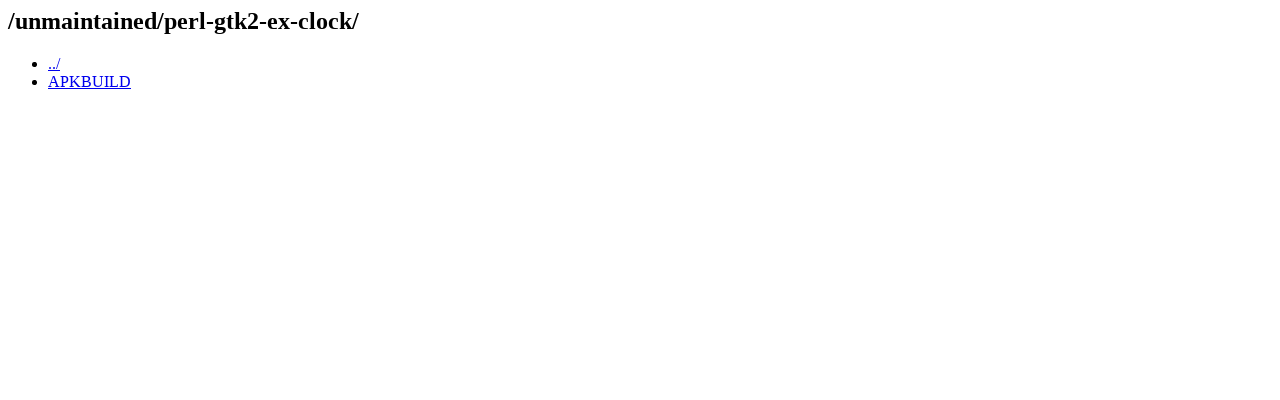

--- FILE ---
content_type: text/html; charset=UTF-8
request_url: https://git-old.alpinelinux.org/aports/plain/unmaintained/perl-gtk2-ex-clock/?h=3.7-stable&id=d9a9e717678034c50205eee41c8dc1fca256eba0
body_size: 289
content:
<html><head><title>/unmaintained/perl-gtk2-ex-clock/</title></head>
<body>
<h2>/unmaintained/perl-gtk2-ex-clock/</h2>
<ul>
<li><a href='/aports/plain/unmaintained/?h=3.7-stable&amp;id=d9a9e717678034c50205eee41c8dc1fca256eba0'>../</a></li>
  <li><a href='/aports/plain/unmaintained/perl-gtk2-ex-clock/APKBUILD?h=3.7-stable&amp;id=d9a9e717678034c50205eee41c8dc1fca256eba0'>APKBUILD</a></li>
 </ul>
</body></html>
